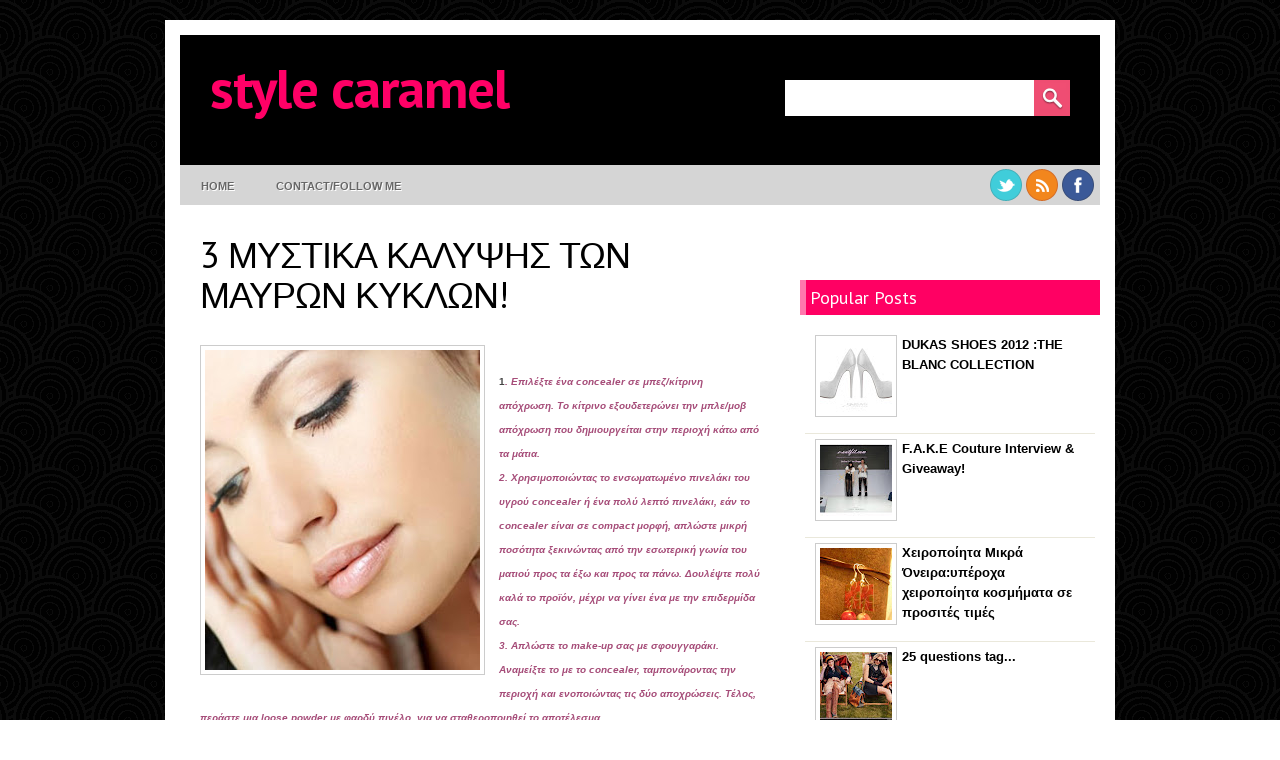

--- FILE ---
content_type: text/html; charset=UTF-8
request_url: https://caramellitsa.blogspot.com/2011/02/3_26.html
body_size: 20631
content:
<!DOCTYPE html>
<html dir='ltr' xmlns='http://www.w3.org/1999/xhtml' xmlns:b='http://www.google.com/2005/gml/b' xmlns:data='http://www.google.com/2005/gml/data' xmlns:expr='http://www.google.com/2005/gml/expr'>
<head>
<link href='https://www.blogger.com/static/v1/widgets/2944754296-widget_css_bundle.css' rel='stylesheet' type='text/css'/>
<link href="//fonts.googleapis.com/css?family=PT+Sans:400,700" rel="stylesheet" type="text/css">
<meta content='text/html; charset=UTF-8' http-equiv='Content-Type'/>
<meta content='blogger' name='generator'/>
<link href='https://caramellitsa.blogspot.com/favicon.ico' rel='icon' type='image/x-icon'/>
<link href='http://caramellitsa.blogspot.com/2011/02/3_26.html' rel='canonical'/>
<link rel="alternate" type="application/atom+xml" title="style  caramel  - Atom" href="https://caramellitsa.blogspot.com/feeds/posts/default" />
<link rel="alternate" type="application/rss+xml" title="style  caramel  - RSS" href="https://caramellitsa.blogspot.com/feeds/posts/default?alt=rss" />
<link rel="service.post" type="application/atom+xml" title="style  caramel  - Atom" href="https://www.blogger.com/feeds/7881176300789351817/posts/default" />

<link rel="alternate" type="application/atom+xml" title="style  caramel  - Atom" href="https://caramellitsa.blogspot.com/feeds/2986926856607230408/comments/default" />
<!--Can't find substitution for tag [blog.ieCssRetrofitLinks]-->
<link href='https://blogger.googleusercontent.com/img/b/R29vZ2xl/AVvXsEgl92hS_6Mc2BQIBTWhSqCaUqPCD46JBLJzjhAr2Jeg0EF7GI1_y9vTJxTYya-yMBCRpFXN7xFET3-Xqrqdt9VE9a75I4bE_oVo4LHiOHAqV121_AUq1yazG4AuoemRSM23ECRy_57SIbQ/s320/untitled.bmp' rel='image_src'/>
<meta content='http://caramellitsa.blogspot.com/2011/02/3_26.html' property='og:url'/>
<meta content='3 ΜΥΣΤΙΚΑ ΚΑΛΥΨΗΣ ΤΩΝ ΜΑΥΡΩΝ ΚΥΚΛΩΝ!' property='og:title'/>
<meta content='   1 .  Επιλέξτε ένα concealer σε μπεζ/κίτρινη απόχρωση. Το κίτρινο εξουδετερώνει την μπλε/μοβ απόχρωση που δημιουργείται στην περιοχή κάτω ...' property='og:description'/>
<meta content='https://blogger.googleusercontent.com/img/b/R29vZ2xl/AVvXsEgl92hS_6Mc2BQIBTWhSqCaUqPCD46JBLJzjhAr2Jeg0EF7GI1_y9vTJxTYya-yMBCRpFXN7xFET3-Xqrqdt9VE9a75I4bE_oVo4LHiOHAqV121_AUq1yazG4AuoemRSM23ECRy_57SIbQ/w1200-h630-p-k-no-nu/untitled.bmp' property='og:image'/>
<title>
3 ΜΥΣΤΙΚΑ ΚΑΛΥΨΗΣ ΤΩΝ ΜΑΥΡΩΝ ΚΥΚΛΩΝ! | style  caramel 
</title>
<style id='page-skin-1' type='text/css'><!--
/*
-----------------------------------------------
Theme Name: Fashion Trends
Author: Chica Blogger
Author URI: http://chicablogger.com
----------------------------------------------- */
/* GENERAL */
*{
margin: 0;
padding: 0;
}
#navbar, #navbar-iframe, #PageList98 h2{
display: none;}
body {
background: url(https://blogger.googleusercontent.com/img/b/R29vZ2xl/AVvXsEi835mX1ePoRgvuqwnJaZZAkI9M4BTgpbnfapBmebEqhTYly_Dj8Tz9SFgZ7RxgzbtO52O-GohMXHQBBlrwQVwVqmhgX4rpdR2rtW1M7eRvRChkfYTij_huk2UTKTYy_fMfE9Va_iI82MGR/s0/bg.png);
font-family: Helvetica, arial, sans-serif;
font-size: 13px;
color: #454545;
}
a:link, a:visited{
color: #FF0063;
text-decoration: none;
}
a:hover {
text-decoration: none;
color: #BD0D51;
}
hr {
border: none 0;
border-bottom: 1px solid #E0E0E0;
height: 1px;
margin: 10px 0;
}
strong {
font-weight: 700;
}
blockquote {
font-style: italic;
background: url(https://blogger.googleusercontent.com/img/b/R29vZ2xl/AVvXsEhh-TOLud47s3tQLcAcCHIKnk_0e_QLIGVLgwGwC5SDQg1XJDF-r64Wuk9RqlNINwtb4XM_ntIgX7xur4e7mXmuwF9ai1rkKt0TEXXqUKqJP6wvXcqAxa6vagJ3GBO2FJFzZzWQenIHrK3D/s0/quotes.png) no-repeat top left;
background-position: 12px 12px;
color: #595959;
margin: 5px 0;
padding: 8px 15px 8px 60px;
}
a img {
border-width:0;
}
/* HEADER */
#header-wrapper{
width:100%;
background: #000;
height: 170px;
margin-bottom: 30px;
}
#header-container{
width: 920px;
height: 130px;
}
#header {
float: left;
width: 580px;
height: 130px;
}
/* MENU */
#menu-container {
background: #D5D5D5;
width: 920px;
height:40px;
}
#menu{
float: left;
margin-left: 0px;
width: 780px;
height: 40px;
}
#menu ul {
list-style-type: none;
list-style-image: none;
}
#menu li {
float: left;
position: relative;
padding: 7px 10px 7px 10px;
}
#menu li a{
display: block;
position: relative;
color: #676767;
text-transform: uppercase;
font-size:11px;
font-weight: bold;
text-shadow: 1px 1px 0 #FFF;
padding: .75em 1em;
text-decoration:none;
}
#menu li:hover {
}
#menu li:hover a, #menu li a:hover{
color: #FF0063;
}
#menu li.selected {
background: url(https://blogger.googleusercontent.com/img/b/R29vZ2xl/AVvXsEgYJxolvFBT_DXuyMBvjzBPyS-wbBf_eIOP-HUE8ITkMbVZdjE882lY7Skp02prrWRmrnMv57LQDYXdEWJMHd-x9K_u6m5iBThwU31Jf-1MHumFauqJjQWdLx21PpLJUGGAg7lzjuRo1d8M/s0/menu-selected.png) repeat-x top;
}
#menu li.selected a {
color: #FFF;
text-shadow: 1px 1px 0 #817f80 !important;
}
#header a {
color: #FF0066;
outline: none;
text-decoration:none;
}
#header h1 {
line-height:55px;
color: #FF0066;
font-size: 55px;
font-family: 'PT Sans', Helvetica, arial, serif;
letter-spacing: -1px;
font-weight: 700;
padding-top:25px;
margin-left: 30px;
text-transform: lowercase;
}
#header a:hover {
color: #FF0066;
text-decoration: none;
}
#header .description {
font-size: 11px;
color: #FFF;
margin-top: 2px;
margin-left: 30px;
max-width:410px;
text-transform: uppercase;
}
#header-inner {
position: relative;
background-position: left;
margin-left: auto;
margin-right: auto;
}
#header img{
margin-left: 10px;
padding-top: 30px;
}
#social {
width: 110px;
height: 40px;
margin: 4px 0 0 0;
float: right;
}
#search-container {
height: 36px;
width: 285px;
float: right;
margin: 45px 30px 0px 0px;
}
#search {
height: 36px;
width: 285px;
background: #fff url(https://blogger.googleusercontent.com/img/b/R29vZ2xl/AVvXsEiqFylmU13jHRsxiNkvhR7FFXT2hPgfRNE8-8xireK3hJHhCqzGczosNtihyphenhyphenrwyE5apdeuGi6yIyb4CQCzOUQspYivrL_A58n_9WbIE9at28qs7gg8ZKNlrLgKmlaPiR_KXBLZIzLCuokFh/s0/search-bg.png) no-repeat;
}
#q{
color: #969696;
background: transparent;
font-size: 0.9em;
margin: 5px 0 0 10px;
width: 230px;
border: none;
float: left;
height: 24px;
outline: none;
}
#search #submit {
background: transparent;
width: 24px;
height: 24px;
margin: 5px 0;
outline: none;
border: none;
float: right;
}
/* CONTAINERS */
#outer-wrapper {
background: #FFF;
width: 920px;
margin:20px auto;
text-align: left;
padding: 15px;
}
#content-wrapper {
width: 920px;
margin:10px auto;
text-align: left;
}
#main-wrapper {
margin-right: 0;
width: 580px;
float: left;
word-wrap: break-word;
overflow: hidden;
}
#sidebar-wrapper {
float: right;
word-wrap: break-word;
overflow: hidden;
}
/* HEADINGS*/
h1,h2, h3, h4 {
color: #000
line-height: 1.4em;
}
h1 {
font-size:30px;
}
h3 {
font-size:24px;
}
h3 {
font-size:20px;
}
h4 {
font-size:18px;
}
/* POSTS */
.post h3 {
font-family: 'PT Sans', Helvetica, arial, sans-serif;
margin:0;
font-size:280%;
font-weight:400;
line-height:40px;
padding-bottom: 5px;
color: #000;
display:block;
letter-spacing: -1px;
}
.post h3 a, .post h3 a:visited, .post h3 strong {
text-decoration:none;
color: #000;
}
.post h3 strong, .post h3 a:hover {
color: #FF78AD;
text-decoration: none;
}
.post-body {
padding-top: 10px;
line-height:1.6em;
font-size: 14px;
text-align: justify;
}
.post-body blockquote {
line-height:1.3em;
background: url(https://blogger.googleusercontent.com/img/b/R29vZ2xl/AVvXsEh24Z_-0h6_D6pQG62IJeWskjWY38pmHrF-u33MW7Y-K8yVPGZ7mmYDqnzzhX3vj3NbDGocKbHX_GUB4V3I7XAwpJrNDPB7ezq_wBf1naRNkW47UPGqHAZNkti82gKV-FDZP29tuzigrPC0/s0/blockquote.png) no-repeat top left;
padding: 0 0 0 40px;
font-style: italic;
}
.post-body p {
margin-bottom: 15px;
}
.post ul li {
list-style: url(https://blogger.googleusercontent.com/img/b/R29vZ2xl/AVvXsEjtlfXW0MQrFmv2z1rrXLu8ZH6dVIOQy3GCR_rThJoql2rV6WDRF8Jp7dAbnBPypT7Hf-vG05BTC9qgPI4g9x9VTlA6zJSah5a1iog2mFq6joveEQ4wg7ry2EuyNZny_dHehM2fygajIM48/s0/bullet.png) inside;
}
.post-body ol li {
list-style-type: upper-roman;
list-style-position: inside;
}
.post-header, .post-labels {
margin: 0;
color: #122B15;
line-height: 1.4em;
font-size: 11px;
text-transform: uppercase;
}
.post-header {
}
.post-footer-line-1 {
margin-top: 10px;
}
.post-footer-line-2 {
margin-bottom: 10px;
}
.post-body img{
padding:4px;
background: #FFF;
border: 1px solid #CCC;
}
.post-body table{
border-collapse:collapse;
text-align: center;
margin: 0 1px;
}
.post-body table,th, td{
border: 1px solid #ccc;
}
.post-body th {
padding: 0 5px;
background: #F1F1F1;
}
.post-body blockquote {
margin:1em 20px;
}
.post-body blockquote p {
margin:.75em 0;
}
.post-footer {
color: #666666;
margin-left: 2px;
}
.comment-bubble {
background: url(https://blogger.googleusercontent.com/img/b/R29vZ2xl/AVvXsEgDB8Gf0L9x_EjszIVzyq6WKAW56aSrCQpnLlkSm2VzfE8kbC10ivb5XCPpLs8FBcimQAoEp-vD-yjx9lqioU-7k9Db2NbVxs8gGqYO5PWiazUG3A7ABM9jIEcsy-Y4pzvp-njFYYM7sMgx/s0/comment-bubble.png) no-repeat;
width: 48px;
height: 48px;
float: right;
text-align: center;
font-size: 18px;
padding-top: 11px;
margin-top: 0px;
}
.comment-bubble a {
color: #FFF;
}
.comment-bubble a:hover {
color: #FF78AD;
}
.post-comment-link a {
color: #828282;
}
.post-comment-link a:hover {
color: #828282;
text-decoration: underline;
}
.post-footer-buttons {
background: #FFE3EE;
width: 580px;
height: 22px;
margin-top: 20px;
padding: 2px 0;
}
.category, .post-author{
display: inline;
color: #BD0D51;
padding:3px 10px;
text-transform: uppercase;
font-size: 11px;
}
.category a{
color: #BD0D51;
}
.category a:hover, .category a:hover{
color: #BD0D51;
text-decoration: underline;
}
.category {
background: url(https://blogger.googleusercontent.com/img/b/R29vZ2xl/AVvXsEhrvK18TIr-0leK5slXbfyAywEzX2ubM2zqOorN9SvXw1cwCKSiU9pB3uvu-1qMh-Qg2iLovDbupItHMSUHlhRgONcb33zHVWRVcDkKpLAvI-ZFWM2tbDpKnrd3ntV_7X8ZxJLpE3z5K5lG/s0/label.png) no-repeat left center;
padding-left: 16px;
margin-left: 2px;
}
.post-author {
background: url(https://blogger.googleusercontent.com/img/b/R29vZ2xl/AVvXsEiOWEi8Rwp0Ujom3E1Py2zpjIIWgc8bhww7CV1NrkBtJph2oixBX7in4WekL5KS7jKUomwJp1EGXqbM4htiB-MO5wndGs9PEq0ct-1hGZyPNbxn5F3adWvNkQrg6yp7SP1G62Ucf4uBFb8W/s0/user.png) no-repeat left center;
padding-left: 16px;
margin-left: 2px;
}
/* COMMENTS */
#comments{
background: #FFF;
clear:both;
float:left;
width: 560px;
margin-left: 20px;
padding:5px 0;
}
#comments h4 {
font-weight: 400;
line-height: 1.4em;
color: #000;
font-size:180%;
font-family: 'PT Sans', Helvetica, Arial, sans-serif;
margin-bottom: 20px;
}
.comment-block {
background: #f5f6f8;
border: 1px solid #e4e4e4;
padding: 10px;
}
.datetime {
font-size: 10px;
text-transform: uppercase;
}
.comment-replies{
background: #fdfbee;
}
.comment-actions {
margin-top: 10px;
}
.comment-actions a{
margin-right: 10px;
-moz-box-shadow:inset 0px 1px 0px 0px #ffffff;
-webkit-box-shadow:inset 0px 1px 0px 0px #ffffff;
box-shadow:inset 0px 1px 0px 0px #ffffff;
background:-webkit-gradient( linear, left top, left bottom, color-stop(0.05, #ededed), color-stop(1, #dfdfdf) );
background:-moz-linear-gradient( center top, #ededed 5%, #dfdfdf 100% );
filter:progid:DXImageTransform.Microsoft.gradient(startColorstr='#ededed', endColorstr='#dfdfdf');
background-color:#ededed;
border:1px solid #dcdcdc;
display:inline-block;
color:#777777;
font-family:arial;
font-size:10px;
font-weight:bold;
padding:3px 6px;
text-decoration:none;
text-shadow:1px 1px 0px #ffffff;
}
.comment-actions a:hover {
background:-webkit-gradient( linear, left top, left bottom, color-stop(0.05, #dfdfdf), color-stop(1, #ededed) );
background:-moz-linear-gradient( center top, #dfdfdf 5%, #ededed 100% );
filter:progid:DXImageTransform.Microsoft.gradient(startColorstr='#dfdfdf', endColorstr='#ededed');
background-color:#dfdfdf;
text-decoration: none !important;
}
.comment-form{
width:578px !important;
max-width:578px !important;
}
#blog-pager-newer-link {
float: left;
}
#blog-pager-older-link {
float: right;
}
#blog-pager-newer-link, #blog-pager-older-link {
-moz-box-shadow:inset 0px 1px 0px 0px #ff96c0;
-webkit-box-shadow:inset 0px 1px 0px 0px #ff96c0;
box-shadow:inset 0px 1px 0px 0px #ff96c0;
background:-webkit-gradient( linear, left top, left bottom, color-stop(0.05, #ff94bb), color-stop(1, #ff0062) );
background:-moz-linear-gradient( center top, #ff94bb 5%, #ff0062 100% );
filter:progid:DXImageTransform.Microsoft.gradient(startColorstr='#ff94bb', endColorstr='#ff0062');
background-color:#ff94bb;
border:1px solid #fa37fa;
display:inline-block;
color:#ffffff;
font-family:arial;
font-size:12px;
font-weight:bold;
padding:5px 12px;
text-decoration:none;
text-shadow:1px 1px 0px #cf0b42;
}
#blog-pager-older-link {
float: right;
}
#blog-pager-older-link:hover, #blog-pager-newer-link:hover{
background:-webkit-gradient( linear, left top, left bottom, color-stop(0.05, #ff0062), color-stop(1, #ff94bb) );
background:-moz-linear-gradient( center top, #ff0062 5%, #ff94bb 100% );
filter:progid:DXImageTransform.Microsoft.gradient(startColorstr='#ff0062', endColorstr='#ff94bb');
background-color:#ff0062;
}
#blog-pager-older-link:hover a, #blog-pager-newer-link:hover a{
color: #FFF;
}
#blog-pager-older-link a:hover, #blog-pager-newer-link a:hover{
color: #FFF;
text-decoration: none;
}
#blog-pager-older-link:hover a, #blog-pager-newer-link:hover a{
color: #FFF;
text-decoration: none;
}
#blog-pager {
padding: 15px 0;
width: 580px;
text-align: center;
clear: both;
font-size: 12px;
color: #FFF;
}
#blog-pager a, #blog-pager a:visited {
color: #FFF;
}
.feed-links {
display: none;
clear: both;
line-height: 2.5em;
}
/* SIDEBAR CONTENT */
#welcome-box{
float: right;
width: 300px;
height: 300px;
background: url(https://blogger.googleusercontent.com/img/b/R29vZ2xl/AVvXsEhu4TXebDjlus2f0iczAhsJY5Wpg4-MwzUwL52hSn22rxDUATn_t5c4iB_drNQHA7Dwtz_spkSEPJ8i61xYBA_gcpQaEJ-nba4iXG6U-m8xMXv9rQk5frhMBjtuSc05x4jLCkqFkAxrTGre/s0/welcome-box.png);
}
#welcome {
width: 260px;
height: 260px;
padding: 20px;
}
#welcome h2{
color: #FF0066;
font-family: 'PT Sans', Helvetica, arial,serif;
font-size: 40px;
font-weight: 700;
line-height: 50px;
padding: 0;
text-shadow: 2px 2px 0 #FFF;
margin-bottom: 15px;
}
#welcome p {
line-height: 1.6em;
font-size: 14px;
color: #914562;
}
.sidebar {
line-height: 1.5em;
font-family: Helvetica;
}
.sidebar h2{
background: url(https://blogger.googleusercontent.com/img/b/R29vZ2xl/AVvXsEg2iIDm-Ud15YQFCXEkfUTARsQtJoP-kl1vmpD1zwiz08y3t8O_rYLDtanoZXCErlAIqZEjuxtR4HqOU8bvWblUYlCjh_xDPmyv5AIZLDuW8epY1nmeUzW_iuoRKi6NJFMUBxVUYYuAFi3e/s0/sidebarbg.png) no-repeat;
padding: 8px 10px;
font-weight: 400;
margin-top: 0;
margin-bottom: 15px;
color: #FFF;
font-size: 18px;
font-family: 'PT Sans', Helvetica, Arial, sans-serif;
}
.sidebar a, .sidebar p {
color: #666;
}
.sidebar a:hover, .sidebar li:hover a{
text-decoration: none;
color: #FF0063;
}
.sidebar ul {
list-style:none;
margin: 0 5px;
padding:0 0 0;
}
.sidebar li {
display: block;
padding: 5px 0;
line-height:2.2em;
border-bottom: 1px solid #EAE8DB;
}
.sidebar li:hover {
}
.sidebar .widget {
width: 300px;
margin-bottom: 30px;
padding: 5px 0;
}
.main .Blog {
border-bottom-width: 0;
}
#PopularPosts1 li{
padding: 5px 10px;
line-height: 1.6em;
background-image: none !important;
}
#PopularPosts1 img{
padding:4px;
border: 1px solid #CCC;
background: #FFF;
}
#PopularPosts1 .item-title a{
color: #000;
font-weight: bold;
}
#PopularPosts1 .item-title a:hover{
color: #DC002C;
text-decoration: none;
}
/* PROFILE */
.profile-img {
float: left;
margin-top: 0;
margin-right: 5px;
margin-bottom: 5px;
margin-left: 0;
padding: 4px;
border: 1px solid #CCC;
}
.profile-data {
margin:0;
font-weight: bold;
line-height: 1.6em;
}
.profile-datablock {
margin:.5em 0 .5em;
}
.profile-textblock {
margin: 0.5em 0;
line-height: 1.6em;
}
.profile-link {
}
/* FOOTER */
#footer-wrapper {
width: 950px;
margin: -20px auto 0 auto;
border-top: 5px solid #515252;
}
#footer {
background: url(https://blogger.googleusercontent.com/img/b/R29vZ2xl/AVvXsEidcMkT3B8aJVKzocSt2_4AqpeZhuZNS-8HIo3x9pKsi4KBDu9ePvG91zXKvjO9GR7yUNybaGuh4sREAZuLP9bt1dvqlKG6jkCG-65GHm5aPxT3w-iS7b6zz_QxNxWKLYcT4LJI8ow8V3_U/s0/footerbg.png);
width:950px;
clear:both;
margin:0 auto;
padding: 25px 0 25px 0;
line-height: 1.6em;
}
.footerbox{
width: 270px;
padding: 10px 0;
color: #FFF;
}
.footerbok p {
color: #FFF;
}
.footerbox a, .footerbox a:visited  {
color: #FFF;
text-decoration: none;
}
.footerbox a:hover {
color: #ffb9d4;
text-decoration: none;
}
.footerbox h2 {
padding: 6px 0;
margin-top: 0;
margin-bottom: 15px;
color: #FFF;
font-size: 20px;
font-family: 'PT Sans', Helvetica, Arial, sans-serif;
font-weight: 400;
}
.footerbox ul {
list-style:none;
margin:0 0 0;
padding:0 0 0;
}
.footerbox li {
list-style:none;
margin:0;
border-bottom: 1px solid #9A9595;
padding: 5px 0;
line-height:2.2em;
}
.footerbox li:hover {
padding: 5px 0;
}
#footerbox1 {
margin-left: 40px;
margin-right:30px;
float: left;
}
#footerbox2 {
margin-right:30px;
float: left;
}
#footerbox3 {
float: left;
}
#credit-wrapper{
background: #515252;
width: 950px;
margin: 0 auto 20px auto;
height: 20px;
padding: 10px 0;
}
#credit {
width: 940px;
margin: 0 auto;
color: #FFF;
text-align: center;
font-size: 12px;
}
#credit a, #credit a:visited {
color: #FFF;
}
.clear {
clear: both;
}
.clear {
clear: both;
}
/* NIVO SLIDER STYLES */
#slider-container {
width: 920px;
height: 360px;
background: #FFF;
margin-bottom: 15px;
}
.nivoSlider {
position:relative;
}
.nivoSlider img {
position:absolute;
top:0px;
left:0px;
}
.nivoSlider a.nivo-imageLink {
position:absolute;
top:0px;
left:0px;
width:100%;
height:100%;
border:0;
padding:0;
margin:0;
z-index:60;
display:none;
}
.nivo-slice {
display:block;
position:absolute;
z-index:50;
height:100%;
}
.nivo-caption {
position:absolute;
right:0px;
top:125px;
background: #FF0063;
color:#fff;
opacity:0.8;
width: auto !important;
max-width: 600px !important;
z-index:89;
display: inline !important;
}
.nivo-caption p {
padding:10px;
margin:0;
font-size: 30px;
color: #FFF;
text-align: center;
font-family: 'PT Sans', Helvetica, Arial;
}
.nivo-caption a {
display:inline !important;
color: #FFF;
}
.nivo-html-caption {
display:none;
}
.nivo-directionNav a {
display:none;
position:absolute;
top:45%;
z-index:99;
cursor:pointer;
}
.nivo-prevNav {
left:0px;
}
.nivo-nextNav {
right:0px;
}
.nivo-controlNav a {
position:
relative;
z-index:99;
cursor:pointer;
}
.nivo-controlNav a.active {
font-weight:bold;
}
#slider {
float: left;
position:relative;
width:600px;
height:300px;
background: #000 url(https://blogger.googleusercontent.com/img/b/R29vZ2xl/AVvXsEjQxtek7Em2RubtiRkC8V0YyyqYsuFyi4pt5_CF_NeJeSucmxKVC9ppqXK_8yTXqbLukSHLRF2sGhkbLGFlTr66atq329dIek2MLnZernjn9DQJYI5uc3TCJGzfDKDChuq1uFfAhQ0EGKJf/s0/loading.png) no-repeat 50% 50%;
}
#slider img {
position:absolute;
top:0px;
left:0px;
display:none;
}
#slider a {
border:0;
display:block;
}
.nivo-controlNav {
position:absolute;
left:230px;
bottom:-40px;
}
.nivo-controlNav a {
width:22px;
height: 22px;
background: url(https://blogger.googleusercontent.com/img/b/R29vZ2xl/AVvXsEgu8RMAP4Ho8HH3ycjmP6c5wT3vGy7BRgr48v4aoSO3ko8ia4HgVTnfUvsI5UgpDVz0ZwrA1JnZX_2RVUlIGaaZKUkX4ew8qoAGKQtcLvM0nbPo9NUJL3_-3rnKsyPvM0-Kj6MX_jKf92yY/s0/bullets.png) no-repeat;
text-indent:-9999px;
border:0;
margin-right:7px;
float:left;
}
.nivo-controlNav a.active {
background-position:0 -22px;
}
.nivo-directionNav a {
display:none;
height:0px;
background:url(https://blogger.googleusercontent.com/img/b/R29vZ2xl/AVvXsEgrvs14l4z4Zdua29zSSJaNXUILlWMHSa4Z7QdHDg0tRq2KUOFSa0dwa2JU8Qh_lfHirXQpmpjktmKsxJimGnosFsnKu3Uy-HjQ4ZtPftmhQP9A5GEU3IOHvRZSJUTps-f1WYn0glbCj8NI/s0/arrows.png) no-repeat;
text-indent:-9999px;
border:0;
}
a.nivo-nextNav {
background-position:-30px 0;
right:15px;
}
a.nivo-prevNav {
left:15px;
}
.nivo-caption {
text-shadow:none;
}
.nivo-caption a {
color:#efe9d1;
text-decoration:underline;
}
.jump-link{
float: right;
-moz-box-shadow:inset 0px 1px 0px 0px #ffffff;
-webkit-box-shadow:inset 0px 1px 0px 0px #ffffff;
box-shadow:inset 0px 1px 0px 0px #ffffff;
background:-webkit-gradient( linear, left top, left bottom, color-stop(0.05, #ededed), color-stop(1, #dfdfdf) );
background:-moz-linear-gradient( center top, #ededed 5%, #dfdfdf 100% );
filter:progid:DXImageTransform.Microsoft.gradient(startColorstr='#ededed', endColorstr='#dfdfdf');
background-color:#ededed;
border:1px solid #dcdcdc;
display:inline-block;
color:#777777;
font-family:arial;
font-size:12px;
font-weight:bold;
padding:1px 8px;
text-decoration:none;
text-shadow:1px 1px 0px #ffffff;
margin-top: 10px;
}
.jump-link a {
color:#777777;
}
.jump-link:hover {
background:-webkit-gradient( linear, left top, left bottom, color-stop(0.05, #dfdfdf), color-stop(1, #ededed) );
background:-moz-linear-gradient( center top, #dfdfdf 5%, #ededed 100% );
filter:progid:DXImageTransform.Microsoft.gradient(startColorstr='#dfdfdf', endColorstr='#ededed');
background-color:#dfdfdf;
}

--></style>
<style type='text/css'>

.post{
float: left;
background: #FFF;
width: 560px;
padding: 0;
margin-left: 20px;
margin-bottom: 30px;
line-height:1.6em;
color:#454545;
overflow: hidden;
}

</style>
<script type='text/javascript'>
summary_noimg = 500;
summary_img = 400;
img_thumb_height = 150;
img_thumb_width = 150; 
</script>
<script type='text/javascript'>
//<![CDATA[

function removeHtmlTag(strx,chop){ 
	if(strx.indexOf("<")!=-1)
	{
		var s = strx.split("<"); 
		for(var i=0;i<s.length;i++){ 
			if(s[i].indexOf(">")!=-1){ 
				s[i] = s[i].substring(s[i].indexOf(">")+1,s[i].length); 
			} 
		} 
		strx =  s.join(""); 
	}
	chop = (chop < strx.length-1) ? chop : strx.length-2; 
	while(strx.charAt(chop-1)!=' ' && strx.indexOf(' ',chop)!=-1) chop++; 
	strx = strx.substring(0,chop-1); 
	return strx+'...'; 
}

function createSummaryAndThumb(pID){
	var div = document.getElementById(pID);
	var imgtag = "";
	var img = div.getElementsByTagName("img");
	var summ = summary_noimg;
	if(img.length>=1) {	
		imgtag = '<span style="float:left; padding:0px 10px 5px 0px;"><img src="'+img[0].src+'" width="'+img_thumb_width+'px" height="'+img_thumb_height+'px"/></span>';
		summ = summary_img;
	}
	
	var summary = imgtag + '<div>' + removeHtmlTag(div.innerHTML,summ) + '</div>';
	div.innerHTML = summary;
}

//]]>
</script>
<link href='https://www.blogger.com/dyn-css/authorization.css?targetBlogID=7881176300789351817&amp;zx=e8d0ad7a-ace9-4422-b973-3bc099f3c806' media='none' onload='if(media!=&#39;all&#39;)media=&#39;all&#39;' rel='stylesheet'/><noscript><link href='https://www.blogger.com/dyn-css/authorization.css?targetBlogID=7881176300789351817&amp;zx=e8d0ad7a-ace9-4422-b973-3bc099f3c806' rel='stylesheet'/></noscript>
<meta name='google-adsense-platform-account' content='ca-host-pub-1556223355139109'/>
<meta name='google-adsense-platform-domain' content='blogspot.com'/>

</head>
<body>
<div id='outer-wrapper'><div id='main-outer'>
<!-- skip links for text browsers -->
<span id='skiplinks' style='display:none;'>
<a href='#main'>skip to main </a> |
      <a href='#sidebar'>skip to sidebar</a>
</span>
<div id='header-wrapper'>
<div id='header-container'>
<div id='header'>
<div class='header section' id='header1'><div class='widget Header' data-version='1' id='Header1'>
<div id='header-inner'>
<div class='titlewrapper'>
<h1 class='title'>
<a href='https://caramellitsa.blogspot.com/'>style  caramel </a>
</h1>
</div>
<div class='descriptionwrapper'>
<p class='description'><span>
</span></p>
</div>
</div>
</div></div>
</div>
<div id='search-container'>
<div id='search'>
<form action='https://caramellitsa.blogspot.com/search/' id='search' method='get'>
<div><input id='q' name='q' type='text' value=''/>
<input id='submit' type='submit' value=''/>
</div>
</form>
</div></div>
</div>
<div id='menu-container'>
<div class='menu section' id='menu'><div class='widget PageList' data-version='1' id='PageList98'>
<h2>Second Menu</h2>
<div class='widget-content'>
<ul>
<li><a href='https://caramellitsa.blogspot.com/'>Home</a></li>
<li><a href='https://caramellitsa.blogspot.com/p/contactfollow-me.html'>contact/follow  me</a></li>
</ul>
<div class='clear'></div>
</div>
</div></div>
<div id='social'>
<a href='https://twitter.com/caramellitsa'>
<img alt='Twitter' src='https://blogger.googleusercontent.com/img/b/R29vZ2xl/AVvXsEhzCboq6yZioowCdzSetHYilYgC15rN4eNMzurMbSSvIw-3F1UCIlDDTikkmboU0-6XWi4nmFqD-4fMYK4Z_oFCqE47fcTYBhqH1Rhn9TJ5ahhiwtVrNMbwht5Aq77ggg_UO8qVf_pnud_O/s0/twitter.png' title='Twitter'/></a>
<a href='#'>
<img alt='Feed' src='https://blogger.googleusercontent.com/img/b/R29vZ2xl/AVvXsEh4PMMpS6oPysaaf5qak-aVhAHaZ6URS6-NA3dIG7fc_G1QVUNsqhtPk-m4-pLe_s40kRNshNa5qyTOKVnuR6VNaKzRZkVaPqYBY_h6D0-6uuAQIrIZRinjJF27QFKz3RvWW__BuAc__PZz/s0/rss.png' title='RSS'/></a>
<a href='https://www.facebook.com/stylecaramel.blogspot?fref=ts'>
<img alt='Facebook' src='https://blogger.googleusercontent.com/img/b/R29vZ2xl/AVvXsEjgyntRpPi33ivfGAUOKK0J9VYAJk43PXhKUJPy25D4lXkfbDwkmxVQwIRAHR26JXNvqKgyr6sxyKXsvM1jg3_64lC0qoO1LD9x0DRnwhpsvwYXpiS036Jaca-Zc9xtBmgW1ZZpoBsMI9ZU/s0/facebook.png' title='Facebook'/></a>
</div>
<div style='clear:both'></div>
</div>
</div><!--END HEADER-WRAPPER-->
<div id='content-wrapper'>
<div id='main-wrapper'>
<div class='main section' id='main'><div class='widget Blog' data-version='1' id='Blog1'>
<div class='blog-posts hfeed'>
<!--Can't find substitution for tag [defaultAdStart]-->

          <div class="date-outer">
        

          <div class="date-posts">
        
<div class='post-outer'>
<div class='post hentry'>
<a name='2986926856607230408'></a>
<h3 class='post-title entry-title'>
3 ΜΥΣΤΙΚΑ ΚΑΛΥΨΗΣ ΤΩΝ ΜΑΥΡΩΝ ΚΥΚΛΩΝ!
</h3>
<div style='clear:both'></div>
<div class='post-header'>
<div class='post-header-line-1'></div>
</div>
<div class='post-body entry-content'>
<p>
<div dir="ltr" style="text-align: left;" trbidi="on">
<div class="separator" style="border-bottom: medium none; border-left: medium none; border-right: medium none; border-top: medium none; clear: both; text-align: center;">
<a href="https://blogger.googleusercontent.com/img/b/R29vZ2xl/AVvXsEgl92hS_6Mc2BQIBTWhSqCaUqPCD46JBLJzjhAr2Jeg0EF7GI1_y9vTJxTYya-yMBCRpFXN7xFET3-Xqrqdt9VE9a75I4bE_oVo4LHiOHAqV121_AUq1yazG4AuoemRSM23ECRy_57SIbQ/s1600/untitled.bmp" imageanchor="1" style="clear: left; cssfloat: left; float: left; margin-bottom: 1em; margin-right: 1em;"><img border="0" height="320" l6="true" src="https://blogger.googleusercontent.com/img/b/R29vZ2xl/AVvXsEgl92hS_6Mc2BQIBTWhSqCaUqPCD46JBLJzjhAr2Jeg0EF7GI1_y9vTJxTYya-yMBCRpFXN7xFET3-Xqrqdt9VE9a75I4bE_oVo4LHiOHAqV121_AUq1yazG4AuoemRSM23ECRy_57SIbQ/s320/untitled.bmp" width="275" /></a></div>
<span style="font-size: x-small;"><span style="font-family: Arial;"><strong><br />1<em><span style="color: #a64d79; font-family: Verdana, sans-serif;">.</span></em></strong></span><span style="color: #a64d79; font-family: Verdana, sans-serif;"><em> <strong>Επιλέξτε ένα concealer σε μπεζ/κίτρινη απόχρωση. Το κίτρινο εξουδετερώνει την μπλε/μοβ απόχρωση που δημιουργείται στην περιοχή κάτω από τα μάτια. <br />2. Χρησιμοποιώντας το ενσωματωμένο πινελάκι του υγρού concealer ή ένα πολύ λεπτό πινελάκι, εάν το concealer είναι σε compact μορφή, απλώστε μικρή ποσότητα ξεκινώντας από την εσωτερική γωνία του ματιού προς τα έξω και προς τα πάνω. Δουλέψτε πολύ καλά το προϊόν, μέχρι να γίνει ένα με την επιδερμίδα σας. <br />3. Απλώστε το make-up σας με σφουγγαράκι. Αναμείξτε το με το concealer, ταμπονάροντας την περιοχή και ενοποιώντας τις δύο αποχρώσεις. Τέλος, περάστε μια loose powder με φαρδύ πινέλο, για να σταθεροποιηθεί το αποτέλεσμα</strong>. <br /></em></span></span><div class="comment">
<br /><em><span style="font-family: Verdana, sans-serif;"><span style="color: #a64d79;"><strong>Tip </strong>.. <a name="more"></a><br />Προσέξτε τη διάρκεια, αλλά και την ποιότητα του ύπνου σας. Το ιδανικό είναι 6-8 ώρες νυχτερινού ύπνου. </span></span></em></div>
<em><br /><span style="color: #a64d79; font-family: Verdana, sans-serif;"></span></em></div>
</p>
<div style='clear: both;'></div>
</div>
<div class='post-footer'>
<div class='post-footer-buttons'><span class='post-author vcard'>
<span class='fn'>caramellitsa</span>


&#9679;
      
    
<script>var ultimaFecha = 'Saturday, February 26, 2011';</script>
Saturday, February 26, 2011
</span>
<span class='category'>
tags
<a href='https://caramellitsa.blogspot.com/search/label/%CE%BF%CE%BC%CE%BF%CF%81%CF%86%CE%B9%CE%AC' rel='tag'>ομορφιά</a>
</span>
</div>
<div class='post-footer-line post-footer-line-1'>
<span class='post-icons'>
<span class='item-action'>
<a href='https://www.blogger.com/email-post/7881176300789351817/2986926856607230408' title='Email Post'>
<img alt="" class="icon-action" height="13" src="//img1.blogblog.com/img/icon18_email.gif" width="18">
</a>
</span>
<span class='item-control blog-admin pid-889146980'>
<a href='https://www.blogger.com/post-edit.g?blogID=7881176300789351817&postID=2986926856607230408&from=pencil' title='Edit Post'>
<img alt="" class="icon-action" height="18" src="//img2.blogblog.com/img/icon18_edit_allbkg.gif" width="18">
</a>
</span>
</span>
<div class='post-share-buttons goog-inline-block'>
<a class='goog-inline-block share-button sb-email' href='https://www.blogger.com/share-post.g?blogID=7881176300789351817&postID=2986926856607230408&target=email' target='_blank' title='Email This'><span class='share-button-link-text'>Email This</span></a><a class='goog-inline-block share-button sb-blog' href='https://www.blogger.com/share-post.g?blogID=7881176300789351817&postID=2986926856607230408&target=blog' onclick='window.open(this.href, "_blank", "height=270,width=475"); return false;' target='_blank' title='BlogThis!'><span class='share-button-link-text'>BlogThis!</span></a><a class='goog-inline-block share-button sb-twitter' href='https://www.blogger.com/share-post.g?blogID=7881176300789351817&postID=2986926856607230408&target=twitter' target='_blank' title='Share to X'><span class='share-button-link-text'>Share to X</span></a><a class='goog-inline-block share-button sb-facebook' href='https://www.blogger.com/share-post.g?blogID=7881176300789351817&postID=2986926856607230408&target=facebook' onclick='window.open(this.href, "_blank", "height=430,width=640"); return false;' target='_blank' title='Share to Facebook'><span class='share-button-link-text'>Share to Facebook</span></a>
</div>
</div>
<div class='post-footer-line post-footer-line-2'>
</div>
<div class='post-footer-line post-footer-line-3'><span class='post-location'>
</span>
</div>
</div>
</div>
<div class='comments' id='comments'>
<a name='comments'></a>
<h4>
0
σχόλια:
        
</h4>
<div id='Blog1_comments-block-wrapper'>
<dl class='avatar-comment-indent' id='comments-block'>
</dl>
</div>
<p class='comment-footer'>
<div class='comment-form'>
<a name='comment-form'></a>
<h4 id='comment-post-message'>Post a Comment</h4>
<p>thank you so much for visiting my blog and for leaving a comment <br />I really appreciate it!</p>
<a href='https://www.blogger.com/comment/frame/7881176300789351817?po=2986926856607230408&hl=en&saa=85391&origin=https://caramellitsa.blogspot.com' id='comment-editor-src'></a>
<iframe allowtransparency='true' class='blogger-iframe-colorize blogger-comment-from-post' frameborder='0' height='410' id='comment-editor' name='comment-editor' src='' width='100%'></iframe>
<!--Can't find substitution for tag [post.friendConnectJs]-->
<script src='https://www.blogger.com/static/v1/jsbin/2830521187-comment_from_post_iframe.js' type='text/javascript'></script>
<script type='text/javascript'>
      BLOG_CMT_createIframe('https://www.blogger.com/rpc_relay.html', '0');
    </script>
</div>
</p>
<div id='backlinks-container'>
<div id='Blog1_backlinks-container'>
</div>
</div>
</div>
</div>

        </div></div>
      
<!--Can't find substitution for tag [adEnd]-->
</div>
<div class='blog-pager' id='blog-pager'>
<span id='blog-pager-newer-link'>
<a class='blog-pager-newer-link' href='https://caramellitsa.blogspot.com/2011/02/cool-style-taylor-momsen.html' id='Blog1_blog-pager-newer-link' title='Newer Post'>Newer Post</a>
</span>
<span id='blog-pager-older-link'>
<a class='blog-pager-older-link' href='https://caramellitsa.blogspot.com/2011/02/blog-post_23.html' id='Blog1_blog-pager-older-link' title='Older Post'>Older Post</a>
</span>
<a class='home-link' href='https://caramellitsa.blogspot.com/'>Home</a>
</div>
<div class='clear'></div>
<div class='post-feeds'>
<div class='feed-links'>
Subscribe to:
<a class='feed-link' href='https://caramellitsa.blogspot.com/feeds/2986926856607230408/comments/default' target='_blank' type='application/atom+xml'>Post Comments (Atom)</a>
</div>
</div>
</div></div>
</div>
<div class='sidebar' id='sidebar-wrapper'>
<div class='sidebar section' id='sidebar'><div class='widget HTML' data-version='1' id='HTML4'>
<script type='text/javascript'>
                var disqus_shortname = 'stylecaramel';
                var disqus_blogger_current_url = "http://caramellitsa.blogspot.com/2011/02/3_26.html";
                if (!disqus_blogger_current_url.length) {
                    disqus_blogger_current_url = "https://caramellitsa.blogspot.com/2011/02/3_26.html";
                }
                var disqus_blogger_homepage_url = "https://caramellitsa.blogspot.com/";
                var disqus_blogger_canonical_homepage_url = "http://caramellitsa.blogspot.com/";
            </script>
<style type='text/css'>
                    #comments {display:none;}
                </style>
<script type='text/javascript'>
                    (function() {
                        var bloggerjs = document.createElement('script');
                        bloggerjs.type = 'text/javascript';
                        bloggerjs.async = true;
                        bloggerjs.src = 'http://'+disqus_shortname+'.disqus.com/blogger_item.js';
                        (document.getElementsByTagName('head')[0] || document.getElementsByTagName('body')[0]).appendChild(bloggerjs);
                    })();
                </script>
<style type='text/css'>
                    .post-comment-link { visibility: hidden; }
                </style>
<script type='text/javascript'>
                (function() {
                    var bloggerjs = document.createElement('script');
                    bloggerjs.type = 'text/javascript';
                    bloggerjs.async = true;
                    bloggerjs.src = 'http://'+disqus_shortname+'.disqus.com/blogger_index.js';
                    (document.getElementsByTagName('head')[0] || document.getElementsByTagName('body')[0]).appendChild(bloggerjs);
                })();
                </script>
</div><div class='widget PopularPosts' data-version='1' id='PopularPosts1'>
<h2>Popular Posts</h2>
<div class='widget-content popular-posts'>
<ul>
<li>
<div class='item-thumbnail-only'>
<div class='item-thumbnail'>
<a href='https://caramellitsa.blogspot.com/2012/03/dukas-shoes-2012-blanc-collection.html' target='_blank'>
<img alt='' border='0' height='72' src='https://blogger.googleusercontent.com/img/b/R29vZ2xl/AVvXsEiUbF53DJ3UYi2yCyxVfgsDzeIKet9H33tjUDjysqkvila0O2WALltbN8pjl7m8eBbr8wk2WTYdsta63P6AO4FLgZ91UBjJCND_UH4rntLNyOCpm-h77BT9zBrWwwPa6DLAdYM_5ehdU-8/s72-c/DUKAS+Blanc+03.jpg' width='72'/>
</a>
</div>
<div class='item-title'><a href='https://caramellitsa.blogspot.com/2012/03/dukas-shoes-2012-blanc-collection.html'>DUKAS SHOES 2012 :THE BLANC COLLECTION</a></div>
</div>
<div style='clear: both;'></div>
</li>
<li>
<div class='item-thumbnail-only'>
<div class='item-thumbnail'>
<a href='https://caramellitsa.blogspot.com/2012/07/fake-couture-interview-giveaway.html' target='_blank'>
<img alt='' border='0' height='72' src='https://blogger.googleusercontent.com/img/b/R29vZ2xl/AVvXsEhD9QAfmYZ7PDmHVzscppBq_WsRrraub2_dj4m-fHWdjiFMEadUK0n433Nm4LvuvabTJI9ea7ah2M2InQZMvnKVODUErJhq6y4QC0_Zsp8uk7r50yKAKheDMYdH72Ejl7-9qzlOMg1F45Q/s72-c/546047_375761449135063_999049861_n.jpg' width='72'/>
</a>
</div>
<div class='item-title'><a href='https://caramellitsa.blogspot.com/2012/07/fake-couture-interview-giveaway.html'>F.A.K.E Couture Interview & Giveaway!</a></div>
</div>
<div style='clear: both;'></div>
</li>
<li>
<div class='item-thumbnail-only'>
<div class='item-thumbnail'>
<a href='https://caramellitsa.blogspot.com/2012/03/blog-post.html' target='_blank'>
<img alt='' border='0' height='72' src='https://blogger.googleusercontent.com/img/b/R29vZ2xl/AVvXsEgfDIxobTNZG_MZZg1lT8vVifgNfAXggQTtHwAOA7Y1mRv_TgtDaAMkcVrVmqcwQqO6h7fz1dRizTGpi0Mjri2lLNKonLbjlYM5H2dmI4nGjWRVr7Us84I6u7D6aFznmJK3AHO70pEmE2c/s72-c/398476_231496293597418_100002111471713_542870_1901809258_n.jpg' width='72'/>
</a>
</div>
<div class='item-title'><a href='https://caramellitsa.blogspot.com/2012/03/blog-post.html'>Χειροποίητα Μικρά Όνειρα:υπέροχα χειροποίητα κοσμήματα σε προσιτές τιμές</a></div>
</div>
<div style='clear: both;'></div>
</li>
<li>
<div class='item-thumbnail-only'>
<div class='item-thumbnail'>
<a href='https://caramellitsa.blogspot.com/2011/04/25-questions-tag.html' target='_blank'>
<img alt='' border='0' height='72' src='https://blogger.googleusercontent.com/img/b/R29vZ2xl/AVvXsEiZ_pC-4KTHxuzdaX_8LQXBA5dNvtuA38aaF1OVjw66BaM4tzj4YdqNFXGuo-Rejt7kHAurej60uqVYCwjmRiIjyLUj6-DiZx5aqar666G_s9cbZOcqwsaMZ5OVC-whF-2xiNPN7Be98uQ/s72-c/trends-fashion-2010-2011.jpg' width='72'/>
</a>
</div>
<div class='item-title'><a href='https://caramellitsa.blogspot.com/2011/04/25-questions-tag.html'>25 questions tag...</a></div>
</div>
<div style='clear: both;'></div>
</li>
<li>
<div class='item-thumbnail-only'>
<div class='item-thumbnail'>
<a href='https://caramellitsa.blogspot.com/2011/06/white-fabrics-chocolate-skinsummer-2011.html' target='_blank'>
<img alt='' border='0' height='72' src='https://blogger.googleusercontent.com/img/b/R29vZ2xl/AVvXsEjzCFBM_Q4lG0y2c24bzB4HsZd_eGvjIufgj6mKXrxscsCYjXuXPodzaemgxyjZJFkkgBtyVrLUD8uArjEfYj70WffdQpBKugeBi4sVrwVF2DDrF2M_fgNDhDzdYb_d4ZxvsIrZZ32IDRo/s72-c/IMG_1689.JPG' width='72'/>
</a>
</div>
<div class='item-title'><a href='https://caramellitsa.blogspot.com/2011/06/white-fabrics-chocolate-skinsummer-2011.html'>White Fabrics-Chocolate Skin=Summer 2011!! Full Time Fabulous Event Post</a></div>
</div>
<div style='clear: both;'></div>
</li>
<li>
<div class='item-thumbnail-only'>
<div class='item-thumbnail'>
<a href='https://caramellitsa.blogspot.com/2012/08/in-love-with-my-mans-london-t-shirt.html' target='_blank'>
<img alt='' border='0' height='72' src='https://blogger.googleusercontent.com/img/b/R29vZ2xl/AVvXsEidOtcqrvnPVGvlD1VvF3v323ZlLEjyqna_WSW1Ohe_u932BooiOqbk-X6Z6LrxYPQJymofG1vuimTh2RCVtsIrKueu1pTf2PdZoLGJEv2YRiH6MzPg6PeBLSpmR1hPIuERu0iesE8jPWc/s72-c/BeFunky_CrossProcess_19.jpg' width='72'/>
</a>
</div>
<div class='item-title'><a href='https://caramellitsa.blogspot.com/2012/08/in-love-with-my-mans-london-t-shirt.html'>in love with my -men's- London T-shirt ...</a></div>
</div>
<div style='clear: both;'></div>
</li>
<li>
<div class='item-thumbnail-only'>
<div class='item-thumbnail'>
<a href='https://caramellitsa.blogspot.com/2011/07/ftf-blog-event-1307-inspired-by-sea.html' target='_blank'>
<img alt='' border='0' height='72' src='https://blogger.googleusercontent.com/img/b/R29vZ2xl/AVvXsEgj3_zvEVqytXiTW3ZVA4Cx0JaWNA0KUZjDGN3aEbeTmIRuwmRqkNTZ-cdjvAq52INW5oXKKmRySxwYPavN_xt3NuCDXv5zffcmHsMdL5VsCXjPqs9lJxaGslzTOir4uWH5LZ7R4P892vc/s72-c/6216_1141890624849_1154950450_30443393_6969125_n.jpg' width='72'/>
</a>
</div>
<div class='item-title'><a href='https://caramellitsa.blogspot.com/2011/07/ftf-blog-event-1307-inspired-by-sea.html'>FTF Blog Event 13/07  :Inspired by the Sea..</a></div>
</div>
<div style='clear: both;'></div>
</li>
<li>
<div class='item-thumbnail-only'>
<div class='item-thumbnail'>
<a href='https://caramellitsa.blogspot.com/2011/06/sea-shells-by-sea-shore.html' target='_blank'>
<img alt='' border='0' height='72' src='https://blogger.googleusercontent.com/img/b/R29vZ2xl/AVvXsEhnNA987ex7bJchZu_qLdzljNN6beUrTlDBI-yHHzXRVDNL-EQ8OxTtx9aw0Ap_K9LJm3XbGMeKG76hOmcInf8XLbkFOMNWarEe-7Mk4KdXSHTFQ5L0K-Og0c1_pu3bR9YW9Xk40zche50/s72-c/DSC00690.JPG' width='72'/>
</a>
</div>
<div class='item-title'><a href='https://caramellitsa.blogspot.com/2011/06/sea-shells-by-sea-shore.html'>Sea Shells by the sea shore!</a></div>
</div>
<div style='clear: both;'></div>
</li>
<li>
<div class='item-thumbnail-only'>
<div class='item-thumbnail'>
<a href='https://caramellitsa.blogspot.com/2011/08/written-in-starsnew-hot-trend-2011-2011.html' target='_blank'>
<img alt='' border='0' height='72' src='https://blogger.googleusercontent.com/img/b/R29vZ2xl/AVvXsEjhxz9LePCvGCkhi-KiGSsMaV899eoVHcsWeUbbInRqxhA_S-VqbFy6ji-0QHQpw1YE0QschemRkpmH9-ObTdQmY1zdJg8jxhqwzPFQ49iI-TkDXq31KdaK9FfAbykp7pknnUlTAcyG9X0/s72-c/Hailey_Clausonstars.jpg' width='72'/>
</a>
</div>
<div class='item-title'><a href='https://caramellitsa.blogspot.com/2011/08/written-in-starsnew-hot-trend-2011-2011.html'>WRITTEN IN THE STARS:NEW HOT TREND 2011.. ΝΕΑ ΤΑΣΗ ΓΙΑ ΤΟ ΦΘΙΝΟΠΩΡΟ 2011:ΑΣΤΕΡΙΑ ΠΑΝΤΟΥ!</a></div>
</div>
<div style='clear: both;'></div>
</li>
<li>
<div class='item-thumbnail-only'>
<div class='item-thumbnail'>
<a href='https://caramellitsa.blogspot.com/2011/06/be-my-rock-n-roll-queen.html' target='_blank'>
<img alt='' border='0' height='72' src='https://blogger.googleusercontent.com/img/b/R29vZ2xl/AVvXsEjkG4l2yd4Wah3WG7o7kjHMrk-J8Lok-G4xlggNscy-pdkYHwKbzrlRwtt1gJ2iiiWyEsHFcc4UC7XKGNWXLg3IUpd7kRZtHYEpBymZQKOt2SH_GDhnAOndsk1mjJAwVQ1BVre1QDllnL4/s72-c/DSC04988.JPG' width='72'/>
</a>
</div>
<div class='item-title'><a href='https://caramellitsa.blogspot.com/2011/06/be-my-rock-n-roll-queen.html'>Be my rock n roll queen !!!</a></div>
</div>
<div style='clear: both;'></div>
</li>
</ul>
<div class='clear'></div>
</div>
</div><div class='widget HTML' data-version='1' id='HTML3'>
<h2 class='title'>Facebook page</h2>
<div class='widget-content'>
<!-- Facebook Badge START --><a href="https://www.facebook.com/pages/Caramellitsa-blogspot/146742745384860" target="_TOP" style="font-family: &quot;lucida grande&quot;,tahoma,verdana,arial,sans-serif; font-size: 11px; font-variant: normal; font-style: normal; font-weight: normal; color: #3B5998; text-decoration: none;" title="Caramellitsa blogspot">Caramellitsa blogspot</a><br/><a href="https://www.facebook.com/pages/Caramellitsa-blogspot/146742745384860" target="_TOP" title="Caramellitsa blogspot"><img src="https://badge.facebook.com/badge/146742745384860.1465.1020774541.png" style="border: 0px;" /></a><br/><a href="https://en-gb.facebook.com/advertising" target="_TOP" style="font-family: &quot;lucida grande&quot;,tahoma,verdana,arial,sans-serif; font-size: 11px; font-variant: normal; font-style: normal; font-weight: normal; color: #3B5998; text-decoration: none;" title="Make your own badge!">Promote your Page too</a><!-- Facebook Badge END -->
</div>
<div class='clear'></div>
</div><div class='widget Followers' data-version='1' id='Followers1'>
<h2 class='title'>Followers</h2>
<div class='widget-content'>
<div id='Followers1-wrapper'>
<div style='margin-right:2px;'>
<div><script type="text/javascript" src="https://apis.google.com/js/platform.js"></script>
<div id="followers-iframe-container"></div>
<script type="text/javascript">
    window.followersIframe = null;
    function followersIframeOpen(url) {
      gapi.load("gapi.iframes", function() {
        if (gapi.iframes && gapi.iframes.getContext) {
          window.followersIframe = gapi.iframes.getContext().openChild({
            url: url,
            where: document.getElementById("followers-iframe-container"),
            messageHandlersFilter: gapi.iframes.CROSS_ORIGIN_IFRAMES_FILTER,
            messageHandlers: {
              '_ready': function(obj) {
                window.followersIframe.getIframeEl().height = obj.height;
              },
              'reset': function() {
                window.followersIframe.close();
                followersIframeOpen("https://www.blogger.com/followers/frame/7881176300789351817?colors\x3dCgt0cmFuc3BhcmVudBILdHJhbnNwYXJlbnQaByMwMDAwMDAiByMwMDAwMDAqByNGRkZGRkYyByMwMDAwMDA6ByMwMDAwMDBCByMwMDAwMDBKByMwMDAwMDBSByNGRkZGRkZaC3RyYW5zcGFyZW50\x26pageSize\x3d21\x26hl\x3den\x26origin\x3dhttps://caramellitsa.blogspot.com");
              },
              'open': function(url) {
                window.followersIframe.close();
                followersIframeOpen(url);
              }
            }
          });
        }
      });
    }
    followersIframeOpen("https://www.blogger.com/followers/frame/7881176300789351817?colors\x3dCgt0cmFuc3BhcmVudBILdHJhbnNwYXJlbnQaByMwMDAwMDAiByMwMDAwMDAqByNGRkZGRkYyByMwMDAwMDA6ByMwMDAwMDBCByMwMDAwMDBKByMwMDAwMDBSByNGRkZGRkZaC3RyYW5zcGFyZW50\x26pageSize\x3d21\x26hl\x3den\x26origin\x3dhttps://caramellitsa.blogspot.com");
  </script></div>
</div>
</div>
<div class='clear'></div>
</div>
</div><div class='widget Stats' data-version='1' id='Stats1'>
<h2>
Total Pageviews
</h2>
<div class='widget-content'>
<div id='Stats1_content' style='display: none;'>
<span class='counter-wrapper graph-counter-wrapper' id='Stats1_totalCount'></span>
<div class='clear'></div>
</div>
</div>
</div><div class='widget Attribution' data-version='1' id='Attribution1'>
<div class='widget-content' style='text-align: center;'>
Powered by <a href='https://www.blogger.com' target='_blank'>Blogger</a>.
</div>
<div class='clear'></div>
</div><div class='widget Navbar' data-version='1' id='Navbar1'><script type="text/javascript">
    function setAttributeOnload(object, attribute, val) {
      if(window.addEventListener) {
        window.addEventListener('load',
          function(){ object[attribute] = val; }, false);
      } else {
        window.attachEvent('onload', function(){ object[attribute] = val; });
      }
    }
  </script>
<div id="navbar-iframe-container"></div>
<script type="text/javascript" src="https://apis.google.com/js/platform.js"></script>
<script type="text/javascript">
      gapi.load("gapi.iframes:gapi.iframes.style.bubble", function() {
        if (gapi.iframes && gapi.iframes.getContext) {
          gapi.iframes.getContext().openChild({
              url: 'https://www.blogger.com/navbar/7881176300789351817?po\x3d2986926856607230408\x26origin\x3dhttps://caramellitsa.blogspot.com',
              where: document.getElementById("navbar-iframe-container"),
              id: "navbar-iframe"
          });
        }
      });
    </script><script type="text/javascript">
(function() {
var script = document.createElement('script');
script.type = 'text/javascript';
script.src = '//pagead2.googlesyndication.com/pagead/js/google_top_exp.js';
var head = document.getElementsByTagName('head')[0];
if (head) {
head.appendChild(script);
}})();
</script>
</div><div class='widget HTML' data-version='1' id='HTML5'>
<div class='widget-content'>
<a href="http://www.greekblogsbywomen.blogspot.com" target="_blank"><img src="https://blogger.googleusercontent.com/img/b/R29vZ2xl/AVvXsEiBBPX4CB2t6CHgkorNiplPVrV-zk_09pqbbnADm0Vt6WeAytZVIA5hYQXbyPUyUfy6p0LOkrtcxA0tP8NzBmMmc6KJYkfScBrOw8DaUaTa_Knc2JRkfcvW5G1YaWZmZnOpOaWj3j5zk6c/s200/greekblogsbywomen+banner.png" alt='greek blogs by women!' border=0 /></a><br /><a href="http://www.greekblogsbywomen.blogspot.com/">Member of the Greek blogs by women!</a>
</div>
<div class='clear'></div>
</div><div class='widget HTML' data-version='1' id='HTML7'>
<div class='widget-content'>
<a title="SammyDress Club Dresses for Less" href="http://www.sammydress.com/Wholesale-Club-Dresses-c-334.html"><img src="https://lh3.googleusercontent.com/blogger_img_proxy/AEn0k_t-5iYfGO6C1NAqxWE4_wBTGBo4oc9yPEvY-wGmNd2CqAfdsbpf9ieIvhG3cVZmjSVoy9IRV580dGdCXSOQlMQdMJklHnJhji50zsbDDJb1YKQqYpWUbGs0aF_t=s0-d" alt="SammyDress Club Dresses for Less"></a>
</div>
<div class='clear'></div>
</div></div>
</div>
<!-- spacer for skins that want sidebar and main to be the same height-->
<div class='clear'>&#160;</div>
</div>
<!-- end content-wrapper -->
</div></div>
<!-- end outer-wrapper -->
<div id='footer-wrapper'>
<div id='footer'>
<div class='footerbox section' id='footerbox1'><div class='widget HTML' data-version='1' id='HTML2'>
<div class='widget-content'>
<strong>Dresslily</strong><br /><a title="Dresslily" href="http://www.dresslily.com/"><img src="https://lh3.googleusercontent.com/blogger_img_proxy/AEn0k_vvX7r9MukdH1b6rh6DTRR4jSY54wMJSA_fnHu050S1SMk96pzrbQmQgE5WNFs11X8xNd7pIvvZpP04L4oADlZj0eNKKGQrQP71Kny_K6ZZlmb4WMLwhE3l23DABAVG=s0-d"></a>
</div>
<div class='clear'></div>
</div></div>
<div class='footerbox no-items section' id='footerbox2'></div>
<div class='footerbox section' id='footerbox3'><div class='widget BlogArchive' data-version='1' id='BlogArchive1'>
<h2>Blog Archive</h2>
<div class='widget-content'>
<div id='ArchiveList'>
<div id='BlogArchive1_ArchiveList'>
<select id='BlogArchive1_ArchiveMenu'>
<option value=''>Blog Archive</option>
<option value='https://caramellitsa.blogspot.com/2011/01/'>January (10)</option>
<option value='https://caramellitsa.blogspot.com/2011/02/'>February (74)</option>
<option value='https://caramellitsa.blogspot.com/2011/03/'>March (78)</option>
<option value='https://caramellitsa.blogspot.com/2011/04/'>April (65)</option>
<option value='https://caramellitsa.blogspot.com/2011/05/'>May (29)</option>
<option value='https://caramellitsa.blogspot.com/2011/06/'>June (16)</option>
<option value='https://caramellitsa.blogspot.com/2011/07/'>July (5)</option>
<option value='https://caramellitsa.blogspot.com/2011/08/'>August (9)</option>
<option value='https://caramellitsa.blogspot.com/2011/09/'>September (9)</option>
<option value='https://caramellitsa.blogspot.com/2011/10/'>October (3)</option>
<option value='https://caramellitsa.blogspot.com/2011/11/'>November (7)</option>
<option value='https://caramellitsa.blogspot.com/2011/12/'>December (12)</option>
<option value='https://caramellitsa.blogspot.com/2012/01/'>January (12)</option>
<option value='https://caramellitsa.blogspot.com/2012/02/'>February (12)</option>
<option value='https://caramellitsa.blogspot.com/2012/03/'>March (10)</option>
<option value='https://caramellitsa.blogspot.com/2012/04/'>April (5)</option>
<option value='https://caramellitsa.blogspot.com/2012/05/'>May (6)</option>
<option value='https://caramellitsa.blogspot.com/2012/06/'>June (4)</option>
<option value='https://caramellitsa.blogspot.com/2012/07/'>July (7)</option>
<option value='https://caramellitsa.blogspot.com/2012/08/'>August (4)</option>
<option value='https://caramellitsa.blogspot.com/2012/09/'>September (7)</option>
<option value='https://caramellitsa.blogspot.com/2012/10/'>October (14)</option>
<option value='https://caramellitsa.blogspot.com/2012/11/'>November (9)</option>
<option value='https://caramellitsa.blogspot.com/2012/12/'>December (7)</option>
<option value='https://caramellitsa.blogspot.com/2013/01/'>January (1)</option>
<option value='https://caramellitsa.blogspot.com/2013/02/'>February (4)</option>
<option value='https://caramellitsa.blogspot.com/2013/03/'>March (3)</option>
<option value='https://caramellitsa.blogspot.com/2013/04/'>April (1)</option>
<option value='https://caramellitsa.blogspot.com/2013/05/'>May (3)</option>
<option value='https://caramellitsa.blogspot.com/2013/06/'>June (4)</option>
<option value='https://caramellitsa.blogspot.com/2013/07/'>July (5)</option>
<option value='https://caramellitsa.blogspot.com/2013/08/'>August (5)</option>
<option value='https://caramellitsa.blogspot.com/2013/09/'>September (2)</option>
<option value='https://caramellitsa.blogspot.com/2013/10/'>October (5)</option>
<option value='https://caramellitsa.blogspot.com/2013/11/'>November (9)</option>
<option value='https://caramellitsa.blogspot.com/2013/12/'>December (6)</option>
<option value='https://caramellitsa.blogspot.com/2014/01/'>January (4)</option>
<option value='https://caramellitsa.blogspot.com/2014/02/'>February (9)</option>
<option value='https://caramellitsa.blogspot.com/2014/03/'>March (7)</option>
<option value='https://caramellitsa.blogspot.com/2014/04/'>April (6)</option>
<option value='https://caramellitsa.blogspot.com/2014/05/'>May (2)</option>
<option value='https://caramellitsa.blogspot.com/2014/06/'>June (1)</option>
<option value='https://caramellitsa.blogspot.com/2014/07/'>July (1)</option>
</select>
</div>
</div>
<div class='clear'></div>
</div>
</div></div>
<div style='clear:both'></div>
</div>
</div>
<div id='credit-wrapper'>
<div id='credit'><a href='https://caramellitsa.blogspot.com/'>style  caramel </a> &#169; 2012 | Designed by <a alt='Rumah Dijual' href='http://rumahdijual.com/carirumah.php' title='Rumah Dijual'>Rumah Dijual</a>, in collaboration with <a alt='Ручное комментирование dofollow блогов' href='http://dofollow.fuckbiz.ru' title='Ручное комментирование dofollow блогов'>Buy Dofollow Links! =)</a> , <a alt='Lastminutes' href='http://toplastminutes.expertpagina.nl/' title='Lastminutes'>Lastminutes</a> and <a alt='Ambien Side Effects' href='http://ambien-side-effects.org' title='Ambien Side Effects'>Ambien Side Effects</a>
</div>
</div>
<!-- THIS THEME IS FREE TO USE AS LONG AS YOU KEEP INTACT FOOTER CREDITS. THESE ARE FAMILY FRIENDLY LINKS AND WON'T DAMAGE YOUR SITE -->
<script src='https://ajax.googleapis.com/ajax/libs/jquery/1.7.1/jquery.min.js' type='text/javascript'></script>
<script type='text/javascript'>
//<![CDATA[
/*
 * jQuery Nivo Slider v2.3
 * http://nivo.dev7studios.com
 *
 * Copyright 2010, Gilbert Pellegrom
 * Free to use and abuse under the MIT license.
 * http://www.opensource.org/licenses/mit-license.php
 */

(function(b){var a=function(j,q){var g=b.extend({},b.fn.nivoSlider.defaults,q);var m={currentSlide:0,currentImage:"",totalSlides:0,randAnim:"",running:false,paused:false,stop:false};var d=b(j);d.data("nivo:vars",m);d.css("position","relative");d.addClass("nivoSlider");var e=d.children();e.each(function(){var t=b(this);var s="";if(!t.is("img")){if(t.is("a")){t.addClass("nivo-imageLink");s=t}t=t.find("img:first")}var r=t.width();if(r==0){r=t.attr("width")}var i=t.height();if(i==0){i=t.attr("height")}if(r>d.width()){d.width(r)}if(i>d.height()){d.height(i)}if(s!=""){s.css("display","none")}t.css("display","none");m.totalSlides++});if(g.startSlide>0){if(g.startSlide>=m.totalSlides){g.startSlide=m.totalSlides-1}m.currentSlide=g.startSlide}if(b(e[m.currentSlide]).is("img")){m.currentImage=b(e[m.currentSlide])}else{m.currentImage=b(e[m.currentSlide]).find("img:first")}if(b(e[m.currentSlide]).is("a")){b(e[m.currentSlide]).css("display","block")}d.css("background","url("+m.currentImage.attr("src")+") no-repeat");for(var k=0;k<g.slices;k++){var o=Math.round(d.width()/g.slices);if(k==g.slices-1){d.append(b('<div class="nivo-slice"></div>').css({left:(o*k)+"px",width:(d.width()-(o*k))+"px"}))}else{d.append(b('<div class="nivo-slice"></div>').css({left:(o*k)+"px",width:o+"px"}))}}d.append(b('<div class="nivo-caption"><p></p></div>').css({display:"none",opacity:g.captionOpacity}));if(m.currentImage.attr("title")!=""){var n=m.currentImage.attr("title");if(n.substr(0,1)=="#"){n=b(n).html()}b(".nivo-caption p",d).html(n);b(".nivo-caption",d).fadeIn(g.animSpeed)}var c=0;if(!g.manualAdvance&&e.length>1){c=setInterval(function(){p(d,e,g,false)},g.pauseTime)}if(g.directionNav){d.append('<div class="nivo-directionNav"><a class="nivo-prevNav">Prev</a><a class="nivo-nextNav">Next</a></div>');if(g.directionNavHide){b(".nivo-directionNav",d).hide();d.hover(function(){b(".nivo-directionNav",d).show()},function(){b(".nivo-directionNav",d).hide()})}b("a.nivo-prevNav",d).live("click",function(){if(m.running){return false}clearInterval(c);c="";m.currentSlide-=2;p(d,e,g,"prev")});b("a.nivo-nextNav",d).live("click",function(){if(m.running){return false}clearInterval(c);c="";p(d,e,g,"next")})}if(g.controlNav){var l=b('<div class="nivo-controlNav"></div>');d.append(l);for(var k=0;k<e.length;k++){if(g.controlNavThumbs){var f=e.eq(k);if(!f.is("img")){f=f.find("img:first")}if(g.controlNavThumbsFromRel){l.append('<a class="nivo-control" rel="'+k+'"><img src="'+f.attr("rel")+'" alt="" /></a>')}else{l.append('<a class="nivo-control" rel="'+k+'"><img src="'+f.attr("src").replace(g.controlNavThumbsSearch,g.controlNavThumbsReplace)+'" alt="" /></a>')}}else{l.append('<a class="nivo-control" rel="'+k+'">'+(k+1)+"</a>")}}b(".nivo-controlNav a:eq("+m.currentSlide+")",d).addClass("active");b(".nivo-controlNav a",d).live("click",function(){if(m.running){return false}if(b(this).hasClass("active")){return false}clearInterval(c);c="";d.css("background","url("+m.currentImage.attr("src")+") no-repeat");m.currentSlide=b(this).attr("rel")-1;p(d,e,g,"control")})}if(g.keyboardNav){b(window).keypress(function(i){if(i.keyCode=="37"){if(m.running){return false}clearInterval(c);c="";m.currentSlide-=2;p(d,e,g,"prev")}if(i.keyCode=="39"){if(m.running){return false}clearInterval(c);c="";p(d,e,g,"next")}})}if(g.pauseOnHover){d.hover(function(){m.paused=true;clearInterval(c);c=""},function(){m.paused=false;if(c==""&&!g.manualAdvance){c=setInterval(function(){p(d,e,g,false)},g.pauseTime)}})}d.bind("nivo:animFinished",function(){m.running=false;b(e).each(function(){if(b(this).is("a")){b(this).css("display","none")}});if(b(e[m.currentSlide]).is("a")){b(e[m.currentSlide]).css("display","block")}if(c==""&&!m.paused&&!g.manualAdvance){c=setInterval(function(){p(d,e,g,false)},g.pauseTime)}g.afterChange.call(this)});var p=function(r,s,u,x){var y=r.data("nivo:vars");if(y&&(y.currentSlide==y.totalSlides-1)){u.lastSlide.call(this)}if((!y||y.stop)&&!x){return false}u.beforeChange.call(this);if(!x){r.css("background","url("+y.currentImage.attr("src")+") no-repeat")}else{if(x=="prev"){r.css("background","url("+y.currentImage.attr("src")+") no-repeat")}if(x=="next"){r.css("background","url("+y.currentImage.attr("src")+") no-repeat")}}y.currentSlide++;if(y.currentSlide==y.totalSlides){y.currentSlide=0;u.slideshowEnd.call(this)}if(y.currentSlide<0){y.currentSlide=(y.totalSlides-1)}if(b(s[y.currentSlide]).is("img")){y.currentImage=b(s[y.currentSlide])}else{y.currentImage=b(s[y.currentSlide]).find("img:first")}if(u.controlNav){b(".nivo-controlNav a",r).removeClass("active");b(".nivo-controlNav a:eq("+y.currentSlide+")",r).addClass("active")}if(y.currentImage.attr("title")!=""){var z=y.currentImage.attr("title");if(z.substr(0,1)=="#"){z=b(z).html()}if(b(".nivo-caption",r).css("display")=="block"){b(".nivo-caption p",r).fadeOut(u.animSpeed,function(){b(this).html(z);b(this).fadeIn(u.animSpeed)})}else{b(".nivo-caption p",r).html(z)}b(".nivo-caption",r).fadeIn(u.animSpeed)}else{b(".nivo-caption",r).fadeOut(u.animSpeed)}var w=0;b(".nivo-slice",r).each(function(){var i=Math.round(r.width()/u.slices);b(this).css({height:"0px",opacity:"0",background:"url("+y.currentImage.attr("src")+") no-repeat -"+((i+(w*i))-i)+"px 0%"});w++});if(u.effect=="random"){var A=new Array("sliceDownRight","sliceDownLeft","sliceUpRight","sliceUpLeft","sliceUpDown","sliceUpDownLeft","fold","fade");y.randAnim=A[Math.floor(Math.random()*(A.length+1))];if(y.randAnim==undefined){y.randAnim="fade"}}if(u.effect.indexOf(",")!=-1){var A=u.effect.split(",");y.randAnim=b.trim(A[Math.floor(Math.random()*A.length)])}y.running=true;if(u.effect=="sliceDown"||u.effect=="sliceDownRight"||y.randAnim=="sliceDownRight"||u.effect=="sliceDownLeft"||y.randAnim=="sliceDownLeft"){var t=0;var w=0;var C=b(".nivo-slice",r);if(u.effect=="sliceDownLeft"||y.randAnim=="sliceDownLeft"){C=b(".nivo-slice",r)._reverse()}C.each(function(){var i=b(this);i.css("top","0px");if(w==u.slices-1){setTimeout(function(){i.animate({height:"100%",opacity:"1.0"},u.animSpeed,"",function(){r.trigger("nivo:animFinished")})},(100+t))}else{setTimeout(function(){i.animate({height:"100%",opacity:"1.0"},u.animSpeed)},(100+t))}t+=50;w++})}else{if(u.effect=="sliceUp"||u.effect=="sliceUpRight"||y.randAnim=="sliceUpRight"||u.effect=="sliceUpLeft"||y.randAnim=="sliceUpLeft"){var t=0;var w=0;var C=b(".nivo-slice",r);if(u.effect=="sliceUpLeft"||y.randAnim=="sliceUpLeft"){C=b(".nivo-slice",r)._reverse()}C.each(function(){var i=b(this);i.css("bottom","0px");if(w==u.slices-1){setTimeout(function(){i.animate({height:"100%",opacity:"1.0"},u.animSpeed,"",function(){r.trigger("nivo:animFinished")})},(100+t))}else{setTimeout(function(){i.animate({height:"100%",opacity:"1.0"},u.animSpeed)},(100+t))}t+=50;w++})}else{if(u.effect=="sliceUpDown"||u.effect=="sliceUpDownRight"||y.randAnim=="sliceUpDown"||u.effect=="sliceUpDownLeft"||y.randAnim=="sliceUpDownLeft"){var t=0;var w=0;var B=0;var C=b(".nivo-slice",r);if(u.effect=="sliceUpDownLeft"||y.randAnim=="sliceUpDownLeft"){C=b(".nivo-slice",r)._reverse()}C.each(function(){var i=b(this);if(w==0){i.css("top","0px");w++}else{i.css("bottom","0px");w=0}if(B==u.slices-1){setTimeout(function(){i.animate({height:"100%",opacity:"1.0"},u.animSpeed,"",function(){r.trigger("nivo:animFinished")})},(100+t))}else{setTimeout(function(){i.animate({height:"100%",opacity:"1.0"},u.animSpeed)},(100+t))}t+=50;B++})}else{if(u.effect=="fold"||y.randAnim=="fold"){var t=0;var w=0;b(".nivo-slice",r).each(function(){var i=b(this);var v=i.width();i.css({top:"0px",height:"100%",width:"0px"});if(w==u.slices-1){setTimeout(function(){i.animate({width:v,opacity:"1.0"},u.animSpeed,"",function(){r.trigger("nivo:animFinished")})},(100+t))}else{setTimeout(function(){i.animate({width:v,opacity:"1.0"},u.animSpeed)},(100+t))}t+=50;w++})}else{if(u.effect=="fade"||y.randAnim=="fade"){var w=0;b(".nivo-slice",r).each(function(){b(this).css("height","100%");if(w==u.slices-1){b(this).animate({opacity:"1.0"},(u.animSpeed*2),"",function(){r.trigger("nivo:animFinished")})}else{b(this).animate({opacity:"1.0"},(u.animSpeed*2))}w++})}}}}}};var h=function(i){if(this.console&&typeof console.log!="undefined"){console.log(i)}};this.stop=function(){if(!b(j).data("nivo:vars").stop){b(j).data("nivo:vars").stop=true;h("Stop Slider")}};this.start=function(){if(b(j).data("nivo:vars").stop){b(j).data("nivo:vars").stop=false;h("Start Slider")}};g.afterLoad.call(this)};b.fn.nivoSlider=function(c){return this.each(function(){var d=b(this);if(d.data("nivoslider")){return}var e=new a(this,c);d.data("nivoslider",e)})};b.fn.nivoSlider.defaults={effect:"random",slices:15,animSpeed:500,pauseTime:3000,startSlide:0,directionNav:true,directionNavHide:true,controlNav:true,controlNavThumbs:false,controlNavThumbsFromRel:false,controlNavThumbsSearch:".jpg",controlNavThumbsReplace:"_thumb.jpg",keyboardNav:true,pauseOnHover:true,manualAdvance:false,captionOpacity:0.8,beforeChange:function(){},afterChange:function(){},slideshowEnd:function(){},lastSlide:function(){},afterLoad:function(){}};b.fn._reverse=[].reverse})(jQuery);
//]]>
</script>
<script type='text/javascript'>
jQuery(window).load(function() {
 jQuery('#slider').nivoSlider();
 });
</script>

<script type="text/javascript" src="https://www.blogger.com/static/v1/widgets/3845888474-widgets.js"></script>
<script type='text/javascript'>
window['__wavt'] = 'AOuZoY5oApQs0fGxynVi6P5FwOCwSHnL7g:1768638286195';_WidgetManager._Init('//www.blogger.com/rearrange?blogID\x3d7881176300789351817','//caramellitsa.blogspot.com/2011/02/3_26.html','7881176300789351817');
_WidgetManager._SetDataContext([{'name': 'blog', 'data': {'blogId': '7881176300789351817', 'title': 'style  caramel ', 'url': 'https://caramellitsa.blogspot.com/2011/02/3_26.html', 'canonicalUrl': 'http://caramellitsa.blogspot.com/2011/02/3_26.html', 'homepageUrl': 'https://caramellitsa.blogspot.com/', 'searchUrl': 'https://caramellitsa.blogspot.com/search', 'canonicalHomepageUrl': 'http://caramellitsa.blogspot.com/', 'blogspotFaviconUrl': 'https://caramellitsa.blogspot.com/favicon.ico', 'bloggerUrl': 'https://www.blogger.com', 'hasCustomDomain': false, 'httpsEnabled': true, 'enabledCommentProfileImages': true, 'gPlusViewType': 'FILTERED_POSTMOD', 'adultContent': false, 'analyticsAccountNumber': '', 'encoding': 'UTF-8', 'locale': 'en', 'localeUnderscoreDelimited': 'en', 'languageDirection': 'ltr', 'isPrivate': false, 'isMobile': false, 'isMobileRequest': false, 'mobileClass': '', 'isPrivateBlog': false, 'isDynamicViewsAvailable': true, 'feedLinks': '\x3clink rel\x3d\x22alternate\x22 type\x3d\x22application/atom+xml\x22 title\x3d\x22style  caramel  - Atom\x22 href\x3d\x22https://caramellitsa.blogspot.com/feeds/posts/default\x22 /\x3e\n\x3clink rel\x3d\x22alternate\x22 type\x3d\x22application/rss+xml\x22 title\x3d\x22style  caramel  - RSS\x22 href\x3d\x22https://caramellitsa.blogspot.com/feeds/posts/default?alt\x3drss\x22 /\x3e\n\x3clink rel\x3d\x22service.post\x22 type\x3d\x22application/atom+xml\x22 title\x3d\x22style  caramel  - Atom\x22 href\x3d\x22https://www.blogger.com/feeds/7881176300789351817/posts/default\x22 /\x3e\n\n\x3clink rel\x3d\x22alternate\x22 type\x3d\x22application/atom+xml\x22 title\x3d\x22style  caramel  - Atom\x22 href\x3d\x22https://caramellitsa.blogspot.com/feeds/2986926856607230408/comments/default\x22 /\x3e\n', 'meTag': '', 'adsenseHostId': 'ca-host-pub-1556223355139109', 'adsenseHasAds': false, 'adsenseAutoAds': false, 'boqCommentIframeForm': true, 'loginRedirectParam': '', 'isGoogleEverywhereLinkTooltipEnabled': true, 'view': '', 'dynamicViewsCommentsSrc': '//www.blogblog.com/dynamicviews/4224c15c4e7c9321/js/comments.js', 'dynamicViewsScriptSrc': '//www.blogblog.com/dynamicviews/2dfa401275732ff9', 'plusOneApiSrc': 'https://apis.google.com/js/platform.js', 'disableGComments': true, 'interstitialAccepted': false, 'sharing': {'platforms': [{'name': 'Get link', 'key': 'link', 'shareMessage': 'Get link', 'target': ''}, {'name': 'Facebook', 'key': 'facebook', 'shareMessage': 'Share to Facebook', 'target': 'facebook'}, {'name': 'BlogThis!', 'key': 'blogThis', 'shareMessage': 'BlogThis!', 'target': 'blog'}, {'name': 'X', 'key': 'twitter', 'shareMessage': 'Share to X', 'target': 'twitter'}, {'name': 'Pinterest', 'key': 'pinterest', 'shareMessage': 'Share to Pinterest', 'target': 'pinterest'}, {'name': 'Email', 'key': 'email', 'shareMessage': 'Email', 'target': 'email'}], 'disableGooglePlus': true, 'googlePlusShareButtonWidth': 0, 'googlePlusBootstrap': '\x3cscript type\x3d\x22text/javascript\x22\x3ewindow.___gcfg \x3d {\x27lang\x27: \x27en\x27};\x3c/script\x3e'}, 'hasCustomJumpLinkMessage': false, 'jumpLinkMessage': 'Read more', 'pageType': 'item', 'postId': '2986926856607230408', 'postImageThumbnailUrl': 'https://blogger.googleusercontent.com/img/b/R29vZ2xl/AVvXsEgl92hS_6Mc2BQIBTWhSqCaUqPCD46JBLJzjhAr2Jeg0EF7GI1_y9vTJxTYya-yMBCRpFXN7xFET3-Xqrqdt9VE9a75I4bE_oVo4LHiOHAqV121_AUq1yazG4AuoemRSM23ECRy_57SIbQ/s72-c/untitled.bmp', 'postImageUrl': 'https://blogger.googleusercontent.com/img/b/R29vZ2xl/AVvXsEgl92hS_6Mc2BQIBTWhSqCaUqPCD46JBLJzjhAr2Jeg0EF7GI1_y9vTJxTYya-yMBCRpFXN7xFET3-Xqrqdt9VE9a75I4bE_oVo4LHiOHAqV121_AUq1yazG4AuoemRSM23ECRy_57SIbQ/s320/untitled.bmp', 'pageName': '3 \u039c\u03a5\u03a3\u03a4\u0399\u039a\u0391 \u039a\u0391\u039b\u03a5\u03a8\u0397\u03a3 \u03a4\u03a9\u039d \u039c\u0391\u03a5\u03a1\u03a9\u039d \u039a\u03a5\u039a\u039b\u03a9\u039d!', 'pageTitle': 'style  caramel : 3 \u039c\u03a5\u03a3\u03a4\u0399\u039a\u0391 \u039a\u0391\u039b\u03a5\u03a8\u0397\u03a3 \u03a4\u03a9\u039d \u039c\u0391\u03a5\u03a1\u03a9\u039d \u039a\u03a5\u039a\u039b\u03a9\u039d!'}}, {'name': 'features', 'data': {}}, {'name': 'messages', 'data': {'edit': 'Edit', 'linkCopiedToClipboard': 'Link copied to clipboard!', 'ok': 'Ok', 'postLink': 'Post Link'}}, {'name': 'template', 'data': {'name': 'custom', 'localizedName': 'Custom', 'isResponsive': false, 'isAlternateRendering': false, 'isCustom': true}}, {'name': 'view', 'data': {'classic': {'name': 'classic', 'url': '?view\x3dclassic'}, 'flipcard': {'name': 'flipcard', 'url': '?view\x3dflipcard'}, 'magazine': {'name': 'magazine', 'url': '?view\x3dmagazine'}, 'mosaic': {'name': 'mosaic', 'url': '?view\x3dmosaic'}, 'sidebar': {'name': 'sidebar', 'url': '?view\x3dsidebar'}, 'snapshot': {'name': 'snapshot', 'url': '?view\x3dsnapshot'}, 'timeslide': {'name': 'timeslide', 'url': '?view\x3dtimeslide'}, 'isMobile': false, 'title': '3 \u039c\u03a5\u03a3\u03a4\u0399\u039a\u0391 \u039a\u0391\u039b\u03a5\u03a8\u0397\u03a3 \u03a4\u03a9\u039d \u039c\u0391\u03a5\u03a1\u03a9\u039d \u039a\u03a5\u039a\u039b\u03a9\u039d!', 'description': '   1 .  \u0395\u03c0\u03b9\u03bb\u03ad\u03be\u03c4\u03b5 \u03ad\u03bd\u03b1 concealer \u03c3\u03b5 \u03bc\u03c0\u03b5\u03b6/\u03ba\u03af\u03c4\u03c1\u03b9\u03bd\u03b7 \u03b1\u03c0\u03cc\u03c7\u03c1\u03c9\u03c3\u03b7. \u03a4\u03bf \u03ba\u03af\u03c4\u03c1\u03b9\u03bd\u03bf \u03b5\u03be\u03bf\u03c5\u03b4\u03b5\u03c4\u03b5\u03c1\u03ce\u03bd\u03b5\u03b9 \u03c4\u03b7\u03bd \u03bc\u03c0\u03bb\u03b5/\u03bc\u03bf\u03b2 \u03b1\u03c0\u03cc\u03c7\u03c1\u03c9\u03c3\u03b7 \u03c0\u03bf\u03c5 \u03b4\u03b7\u03bc\u03b9\u03bf\u03c5\u03c1\u03b3\u03b5\u03af\u03c4\u03b1\u03b9 \u03c3\u03c4\u03b7\u03bd \u03c0\u03b5\u03c1\u03b9\u03bf\u03c7\u03ae \u03ba\u03ac\u03c4\u03c9 ...', 'featuredImage': 'https://blogger.googleusercontent.com/img/b/R29vZ2xl/AVvXsEgl92hS_6Mc2BQIBTWhSqCaUqPCD46JBLJzjhAr2Jeg0EF7GI1_y9vTJxTYya-yMBCRpFXN7xFET3-Xqrqdt9VE9a75I4bE_oVo4LHiOHAqV121_AUq1yazG4AuoemRSM23ECRy_57SIbQ/s320/untitled.bmp', 'url': 'https://caramellitsa.blogspot.com/2011/02/3_26.html', 'type': 'item', 'isSingleItem': true, 'isMultipleItems': false, 'isError': false, 'isPage': false, 'isPost': true, 'isHomepage': false, 'isArchive': false, 'isLabelSearch': false, 'postId': 2986926856607230408}}]);
_WidgetManager._RegisterWidget('_HeaderView', new _WidgetInfo('Header1', 'header1', document.getElementById('Header1'), {}, 'displayModeFull'));
_WidgetManager._RegisterWidget('_PageListView', new _WidgetInfo('PageList98', 'menu', document.getElementById('PageList98'), {'title': 'Second Menu', 'links': [{'isCurrentPage': false, 'href': 'https://caramellitsa.blogspot.com/', 'title': 'Home'}, {'isCurrentPage': false, 'href': 'https://caramellitsa.blogspot.com/p/contactfollow-me.html', 'id': '5383188717692224884', 'title': 'contact/follow  me'}], 'mobile': false, 'showPlaceholder': true, 'hasCurrentPage': false}, 'displayModeFull'));
_WidgetManager._RegisterWidget('_HTMLView', new _WidgetInfo('HTML1', 'welcome', document.getElementById('HTML1'), {}, 'displayModeFull'));
_WidgetManager._RegisterWidget('_BlogView', new _WidgetInfo('Blog1', 'main', document.getElementById('Blog1'), {'cmtInteractionsEnabled': false, 'lightboxEnabled': true, 'lightboxModuleUrl': 'https://www.blogger.com/static/v1/jsbin/4049919853-lbx.js', 'lightboxCssUrl': 'https://www.blogger.com/static/v1/v-css/828616780-lightbox_bundle.css'}, 'displayModeFull'));
_WidgetManager._RegisterWidget('_HTMLView', new _WidgetInfo('HTML4', 'sidebar', document.getElementById('HTML4'), {}, 'displayModeFull'));
_WidgetManager._RegisterWidget('_PopularPostsView', new _WidgetInfo('PopularPosts1', 'sidebar', document.getElementById('PopularPosts1'), {}, 'displayModeFull'));
_WidgetManager._RegisterWidget('_HTMLView', new _WidgetInfo('HTML3', 'sidebar', document.getElementById('HTML3'), {}, 'displayModeFull'));
_WidgetManager._RegisterWidget('_FollowersView', new _WidgetInfo('Followers1', 'sidebar', document.getElementById('Followers1'), {}, 'displayModeFull'));
_WidgetManager._RegisterWidget('_StatsView', new _WidgetInfo('Stats1', 'sidebar', document.getElementById('Stats1'), {'title': 'Total Pageviews', 'showGraphicalCounter': true, 'showAnimatedCounter': false, 'showSparkline': false, 'statsUrl': '//caramellitsa.blogspot.com/b/stats?style\x3dBLACK_TRANSPARENT\x26timeRange\x3dALL_TIME\x26token\x3dAPq4FmAz367MBdnWu-hf4fKfjtheIv4QHfGzeCJv5yxpJdrTkC8LGi6CPOLk2Pu4ZoYJMFkUwO2gUXQcw6n5ja6UeNUadfsb9A'}, 'displayModeFull'));
_WidgetManager._RegisterWidget('_AttributionView', new _WidgetInfo('Attribution1', 'sidebar', document.getElementById('Attribution1'), {}, 'displayModeFull'));
_WidgetManager._RegisterWidget('_NavbarView', new _WidgetInfo('Navbar1', 'sidebar', document.getElementById('Navbar1'), {}, 'displayModeFull'));
_WidgetManager._RegisterWidget('_HTMLView', new _WidgetInfo('HTML5', 'sidebar', document.getElementById('HTML5'), {}, 'displayModeFull'));
_WidgetManager._RegisterWidget('_HTMLView', new _WidgetInfo('HTML7', 'sidebar', document.getElementById('HTML7'), {}, 'displayModeFull'));
_WidgetManager._RegisterWidget('_HTMLView', new _WidgetInfo('HTML2', 'footerbox1', document.getElementById('HTML2'), {}, 'displayModeFull'));
_WidgetManager._RegisterWidget('_BlogArchiveView', new _WidgetInfo('BlogArchive1', 'footerbox3', document.getElementById('BlogArchive1'), {'languageDirection': 'ltr', 'loadingMessage': 'Loading\x26hellip;'}, 'displayModeFull'));
</script>
</body>
</html>

--- FILE ---
content_type: text/html; charset=UTF-8
request_url: https://caramellitsa.blogspot.com/b/stats?style=BLACK_TRANSPARENT&timeRange=ALL_TIME&token=APq4FmAz367MBdnWu-hf4fKfjtheIv4QHfGzeCJv5yxpJdrTkC8LGi6CPOLk2Pu4ZoYJMFkUwO2gUXQcw6n5ja6UeNUadfsb9A
body_size: -17
content:
{"total":1270558,"sparklineOptions":{"backgroundColor":{"fillOpacity":0.1,"fill":"#000000"},"series":[{"areaOpacity":0.3,"color":"#202020"}]},"sparklineData":[[0,38],[1,14],[2,15],[3,23],[4,14],[5,27],[6,14],[7,15],[8,18],[9,12],[10,9],[11,12],[12,18],[13,13],[14,10],[15,23],[16,23],[17,30],[18,9],[19,20],[20,27],[21,24],[22,19],[23,20],[24,18],[25,74],[26,100],[27,37],[28,18],[29,5]],"nextTickMs":600000}